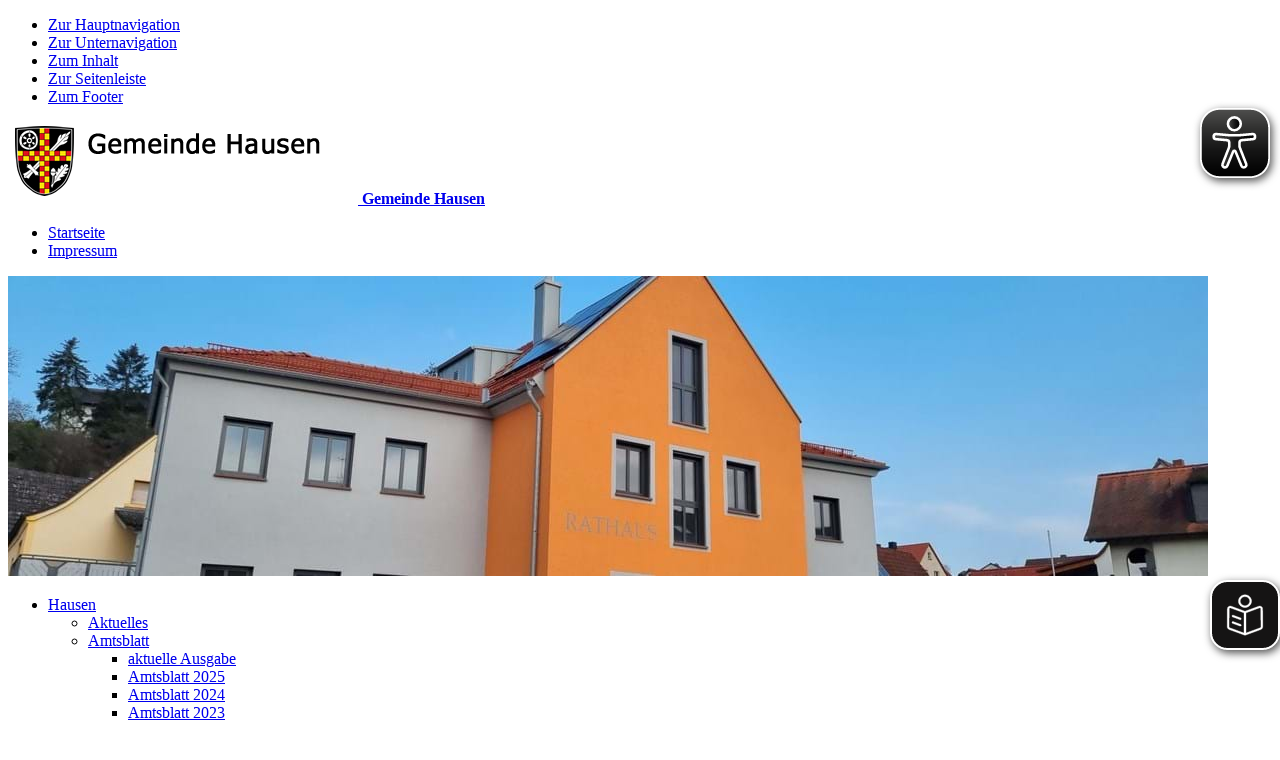

--- FILE ---
content_type: text/html; charset=utf-8
request_url: https://www.hausen-spessart.de/rathaus-und-buergerservice/verwaltung?Eheschlie%EF%BF%BD%EF%BF%BDung%20im%20In-%20und%20Ausland&view=org&orgid=%7B78532614-A2BE-4970-BF97-D1377CAC0B8F%7D
body_size: 10069
content:






<!doctype html>
<html lang="de">
<head>
    <meta charset="utf-8">
    <meta name="viewport" content="width=device-width, initial-scale=1.0" />
    <meta name="msapplication-config" content="/images/hausen/browserconfig.xml" />
    <meta http-equiv="X-UA-Compatible" content="IE=11; IE=10; IE=9; IE=8; IE=7; IE=EDGE" />
    <meta name="twitter:card" content="summary" />
    <link rel="shortcut icon" href="/images/hausen/favicon.ico" />
    <link rel="apple-touch-icon" href="/images/hausen/apple-touch-icon.png">
    <link rel="manifest" href="/images/hausen/manifest.json" />

        <meta name="description" content="" />
        <meta name="keywords" content="" />
        <meta name="robots" content="index, follow" />
    <title>Verwaltung | Gemeinde Hausen - Eheschlie&#223;ung im In- und Ausland</title>
    
    <script type="text/javascript">var googleapikey = 'AIzaSyAyN-2fR5deNn-nPHyeX2CdXWZp-XjBI_I';</script>
    <script src="/scripts/jquery.min.js" type="text/javascript"></script>

    <link href="/DependencyHandler.axd?s=L2Nzcy9rb21ibjIvaGF1c2VuLmNzczsvY3NzL2xkUGFja2FnZXMvTGRMZWdhbHNDb29raWVTZWxlY3Rpb24uY3NzOy9jc3MvbGRQYWNrYWdlcy9sZWdhbHNjb29raWVoaW53ZWlzLmNzczsvY3NzL2tvbWJuMi9jdXN0b20uY3NzOw&amp;t=Css&amp;cdv=341830896" type="text/css" rel="stylesheet"/>
    

</head>
<body id="top" class="standard i i2 nms">
    <div class="outer">
        <article id="skiplinks">
            <ul>
                <li id="sl-wrap-hauptnavigation">
                    <a href="#sl-hauptnavigation">Zur Hauptnavigation</a>
                </li>
                <li id="sl-wrap-unternavigation">
                    <a href="#sl-unternavigation">Zur Unternavigation</a>
                </li>
                <li id="sl-wrap-inhalt">
                    <a href="#sl-inhalt">Zum Inhalt</a>
                </li>
                <li id="sl-wrap-seitenleiste">
                    <a href="#sl-seitenleiste">Zur Seitenleiste</a>
                </li>
                <li id="sl-wrap-footer">
                    <a href="#sl-footer">Zum Footer</a>
                </li>
            </ul>
        </article>

        <div class="wrapper">
            <header>
                <a href="/" class="home" title="Startseite Gemeinde Hausen">
                    <img src="/images/hausen/Logo.png" alt="Gemeinde Hausen" />
                    <strong class="alt">Gemeinde Hausen</strong>
                </a>
                <ul class="meta">
                            <li><a href="/meta/startseite/">Startseite</a></li>
                            <li><a href="/meta/impressum/">Impressum</a></li>

                </ul>

                <div class="headImage">
                    






    <div class="cover" aria-hidden="true">
            <div>
                

<picture data-alt="01_Au&#223;en_03_2024.jpg" data-default-src="/media/88832/01_aussen_03_2024.jpg?anchor=center&amp;mode=crop&amp;width=1024&amp;height=256">
        <source srcset="https://www.hausen-spessart.de/media/88832/01_aussen_03_2024.jpg?anchor=center&amp;mode=crop&amp;width=1200&amp;height=300" media="(min-width: 1025px)" />
        <source srcset="https://www.hausen-spessart.de/media/88832/01_aussen_03_2024.jpg?anchor=center&amp;mode=crop&amp;width=1024&amp;height=256" media="(min-width: 769px)" />
        <source srcset="https://www.hausen-spessart.de/media/88832/01_aussen_03_2024.jpg?anchor=center&amp;mode=crop&amp;width=768&amp;height=192, https://www.hausen-spessart.de/media/88832/01_aussen_03_2024.jpg?anchor=center&amp;mode=crop&amp;width=1536&amp;height=384 2x" media="(min-width: 631px)" />
        <source srcset="https://www.hausen-spessart.de/media/88832/01_aussen_03_2024.jpg?anchor=center&amp;mode=crop&amp;width=630&amp;height=420, https://www.hausen-spessart.de/media/88832/01_aussen_03_2024.jpg?anchor=center&amp;mode=crop&amp;width=1260&amp;height=840 2x" media="(min-width: 481px)" />
        <source srcset="https://www.hausen-spessart.de/media/88832/01_aussen_03_2024.jpg?anchor=center&amp;mode=crop&amp;width=480&amp;height=320, https://www.hausen-spessart.de/media/88832/01_aussen_03_2024.jpg?anchor=center&amp;mode=crop&amp;width=960&amp;height=640 2x" media="" />
    <img src="" alt="01_Au&#223;en_03_2024.jpg" title="01_Au&#223;en_03_2024.jpg"/>
</picture>


                
            </div>
    </div>

                    
                </div>

				<aside aria-label="Übersetzung in leichte Sprache starten">
					<easy-speech id="easy-speech-mil" position="fixed" right="0px" width="70px" border-radius="25%" widthm="50px" height="70px" heightm="50px" white-list="main"></easy-speech>
				</aside>

            </header>
            <div class="wrap_main">
                <a name="sl-hauptnavigation"></a>
                


<nav class="navMenu" id="topMenu">
        <ul class="menu js l1">
            <li class="menuItem i i1">
                <a href="/hausen/" class="menuLink"  >
Hausen                </a>
    <ul class="menuSub l2">
            <li class="menuItem ">
                <a href="/hausen/aktuelles/" class="menuLink"  >
Aktuelles                </a>
            </li>
            <li class="menuItem ">
                <a href="/hausen/amtsblatt/" class="menuLink"  >
Amtsblatt                </a>
    <ul class="menuSub l3">
            <li class="menuItem ">
                <a href="/hausen/amtsblatt/aktuelle-ausgabe/" class="menuLink"  >
aktuelle Ausgabe                </a>
            </li>
            <li class="menuItem ">
                <a href="/hausen/amtsblatt/amtsblatt-2025/" class="menuLink"  >
Amtsblatt 2025                </a>
            </li>
            <li class="menuItem ">
                <a href="/hausen/amtsblatt/amtsblatt-2024/" class="menuLink"  >
Amtsblatt 2024                </a>
            </li>
            <li class="menuItem ">
                <a href="/hausen/amtsblatt/amtsblatt-2023/" class="menuLink"  >
Amtsblatt 2023                </a>
            </li>
            <li class="menuItem ">
                <a href="/hausen/amtsblatt/info-s-zum-amtsblatt/" class="menuLink"  >
Info&#180;s zum Amtsblatt                </a>
            </li>
    </ul>
            </li>
            <li class="menuItem ">
                <a href="/hausen/grusswort-des-1-buergermeisters/" class="menuLink"  >
Gru&#223;wort des 1. B&#252;rgermeisters                </a>
            </li>
            <li class="menuItem ">
                <a href="/hausen/zahlen-daten-fakten/" class="menuLink"  >
Zahlen - Daten - Fakten                </a>
            </li>
            <li class="menuItem ">
                <a href="/hausen/ortsplan/" class="menuLink"  >
Ortsplan                </a>
            </li>
            <li class="menuItem ">
                <a href="/hausen/hausen-app/" class="menuLink"  >
Hausen-App                </a>
            </li>
            <li class="menuItem ">
                <a href="/hausen/verwaltungsgemeinschaft/" class="menuLink"  >
Verwaltungsgemeinschaft                </a>
    <ul class="menuSub l3">
            <li class="menuItem ">
                <a href="/hausen/verwaltungsgemeinschaft/geschichte/" class="menuLink"  >
Geschichte                </a>
            </li>
            <li class="menuItem ">
                <a href="/hausen/verwaltungsgemeinschaft/mitgliedsgemeinde-kleinwallstadt/" class="menuLink" target="_blank" >
Mitgliedsgemeinde Kleinwallstadt                </a>
            </li>
    </ul>
            </li>
            <li class="menuItem ">
                <a href="/hausen/kirchen/" class="menuLink"  >
Kirchen                </a>
            </li>
            <li class="menuItem ">
                <a href="/hausen/jagdwesen/" class="menuLink"  >
Jagdwesen                </a>
    <ul class="menuSub l3">
            <li class="menuItem ">
                <a href="/hausen/jagdwesen/eigenjagdrevier/" class="menuLink"  >
Eigenjagdrevier                </a>
            </li>
            <li class="menuItem ">
                <a href="/hausen/jagdwesen/jagdgenossenschaft/" class="menuLink"  >
Jagdgenossenschaft                </a>
            </li>
    </ul>
            </li>
            <li class="menuItem ">
                <a href="/hausen/chronik/" class="menuLink"  >
Chronik                </a>
    <ul class="menuSub l3">
            <li class="menuItem ">
                <a href="/hausen/chronik/hausen/" class="menuLink"  >
Hausen                </a>
            </li>
            <li class="menuItem ">
                <a href="/hausen/chronik/hausener-wappen/" class="menuLink"  >
Hausener Wappen                </a>
            </li>
    </ul>
            </li>
            <li class="menuItem ">
                <a href="/hausen/stellenangebote/" class="menuLink"  >
Stellenangebote                </a>
            </li>
            <li class="menuItem ">
                <a href="/hausen/impressionen/" class="menuLink"  >
Impressionen                </a>
    <ul class="menuSub l3">
            <li class="menuItem ">
                <a href="/hausen/impressionen/hausen/" class="menuLink"  >
Hausen                </a>
            </li>
    </ul>
            </li>
            <li class="menuItem ">
                <a href="/hausen/interessante-links/" class="menuLink"  >
Interessante Links                </a>
            </li>
    </ul>
            </li>
            <li class="menuItem i i2 active">
                <a href="/rathaus-und-buergerservice/" class="menuLink"  >
Rathaus und B&#252;rgerservice                </a>
    <ul class="menuSub l2">
            <li class="menuItem  active selected">
                <a href="/rathaus-und-buergerservice/verwaltung/" class="menuLink"  >
Verwaltung                </a>
    <ul class="menuSub l3">
            <li class="menuItem ">
                <a href="/rathaus-und-buergerservice/verwaltung/wegweiser/" class="menuLink"  >
Wegweiser                </a>
            </li>
            <li class="menuItem ">
                <a href="/rathaus-und-buergerservice/verwaltung/telefonliste/" class="menuLink"  >
Telefonliste                </a>
            </li>
            <li class="menuItem ">
                <a href="/rathaus-und-buergerservice/verwaltung/stichwortsuche/" class="menuLink"  >
Stichwortsuche                </a>
            </li>
            <li class="menuItem ">
                <a href="/rathaus-und-buergerservice/verwaltung/themensuche/" class="menuLink"  >
Themensuche                </a>
            </li>
            <li class="menuItem ">
                <a href="/rathaus-und-buergerservice/verwaltung/satzungen-und-verordnungen/" class="menuLink"  >
Satzungen und Verordnungen                </a>
            </li>
            <li class="menuItem ">
                <a href="/rathaus-und-buergerservice/verwaltung/formulare-und-merkblaetter/" class="menuLink"  >
Formulare und Merkbl&#228;tter                </a>
            </li>
    </ul>
            </li>
            <li class="menuItem ">
                <a href="/rathaus-und-buergerservice/buergerserviceportal-onlinedienste/" class="menuLink"  >
B&#252;rgerserviceportal - Onlinedienste                </a>
            </li>
            <li class="menuItem ">
                <a href="/rathaus-und-buergerservice/bauhof/" class="menuLink"  >
Bauhof                </a>
            </li>
            <li class="menuItem ">
                <a href="/rathaus-und-buergerservice/gemeinderat/" class="menuLink"  >
Gemeinderat                </a>
    <ul class="menuSub l3">
            <li class="menuItem ">
                <a href="/rathaus-und-buergerservice/gemeinderat/ueberblick/" class="menuLink"  >
&#220;berblick                </a>
            </li>
            <li class="menuItem ">
                <a href="/rathaus-und-buergerservice/gemeinderat/csuwg/" class="menuLink"  >
CSU/WG                </a>
            </li>
            <li class="menuItem ">
                <a href="/rathaus-und-buergerservice/gemeinderat/hbb/" class="menuLink"  >
HBB                </a>
            </li>
            <li class="menuItem ">
                <a href="/rathaus-und-buergerservice/gemeinderat/gemeindliche-beauftragte/" class="menuLink"  >
Gemeindliche Beauftragte                </a>
            </li>
            <li class="menuItem ">
                <a href="/rathaus-und-buergerservice/gemeinderat/gemeindeverfassungsrecht/" class="menuLink"  >
Gemeindeverfassungsrecht                </a>
            </li>
            <li class="menuItem ">
                <a href="/rathaus-und-buergerservice/gemeinderat/ausschuesse/" class="menuLink"  >
Aussch&#252;sse                </a>
            </li>
            <li class="menuItem ">
                <a href="/rathaus-und-buergerservice/gemeinderat/sitzungsdokumente/" class="menuLink"  >
Sitzungsdokumente                </a>
            </li>
    </ul>
            </li>
            <li class="menuItem ">
                <a href="/rathaus-und-buergerservice/forstwirtschaft/" class="menuLink"  >
Forstwirtschaft                </a>
            </li>
            <li class="menuItem ">
                <a href="/rathaus-und-buergerservice/feuerwehr/" class="menuLink"  >
Feuerwehr                </a>
            </li>
            <li class="menuItem ">
                <a href="/rathaus-und-buergerservice/muellabfuhrplan/" class="menuLink"  >
M&#252;llabfuhrplan                </a>
            </li>
            <li class="menuItem ">
                <a href="/rathaus-und-buergerservice/gruengutsammelplatz/" class="menuLink"  >
Gr&#252;ngutsammelplatz                </a>
            </li>
            <li class="menuItem ">
                <a href="/rathaus-und-buergerservice/wasserversorgung/" class="menuLink"  >
Wasserversorgung                </a>
    <ul class="menuSub l3">
            <li class="menuItem ">
                <a href="/rathaus-und-buergerservice/wasserversorgung/technische-betreuung/" class="menuLink"  >
Technische Betreuung                </a>
            </li>
            <li class="menuItem ">
                <a href="/rathaus-und-buergerservice/wasserversorgung/wasserzaehlerablesung/" class="menuLink"  >
Wasserz&#228;hlerablesung                </a>
            </li>
            <li class="menuItem ">
                <a href="/rathaus-und-buergerservice/wasserversorgung/unser-trinkwasser/" class="menuLink"  >
unser Trinkwasser                </a>
            </li>
    </ul>
            </li>
            <li class="menuItem ">
                <a href="/rathaus-und-buergerservice/stromversorgung/" class="menuLink"  >
Stromversorgung                </a>
            </li>
            <li class="menuItem ">
                <a href="/rathaus-und-buergerservice/notrufnummern/" class="menuLink"  >
Notrufnummern                </a>
            </li>
            <li class="menuItem ">
                <a href="/rathaus-und-buergerservice/wahlen/" class="menuLink"  >
Wahlen                </a>
            </li>
            <li class="menuItem ">
                <a href="/rathaus-und-buergerservice/maengelmeldung/" class="menuLink"  >
M&#228;ngelmeldung                </a>
            </li>
    </ul>
            </li>
            <li class="menuItem i i3">
                <a href="/wirtschaft-bauen-und-verkehr/" class="menuLink"  >
Wirtschaft, Bauen und Verkehr                </a>
    <ul class="menuSub l2">
            <li class="menuItem ">
                <a href="/wirtschaft-bauen-und-verkehr/verkehr/" class="menuLink"  >
Verkehr                </a>
            </li>
            <li class="menuItem ">
                <a href="/wirtschaft-bauen-und-verkehr/bauen/" class="menuLink"  >
Bauen                </a>
    <ul class="menuSub l3">
            <li class="menuItem ">
                <a href="/wirtschaft-bauen-und-verkehr/bauen/bebauungsplaene-online/" class="menuLink"  >
Bebauungspl&#228;ne Online                </a>
            </li>
            <li class="menuItem ">
                <a href="/wirtschaft-bauen-und-verkehr/bauen/flaechennutzungsplan/" class="menuLink"  >
Fl&#228;chennutzungsplan                </a>
            </li>
            <li class="menuItem ">
                <a href="/wirtschaft-bauen-und-verkehr/bauen/aktuelle-bauleitplanverfahren/" class="menuLink"  >
aktuelle Bauleitplanverfahren                </a>
    <ul class="menuSub l4">
            <li class="menuItem ">
                <a href="/wirtschaft-bauen-und-verkehr/bauen/aktuelle-bauleitplanverfahren/am-huettenberg-und-am-fuchsloch/" class="menuLink"  >
&quot;Am H&#252;ttenberg&quot; und &quot; Am Fuchsloch&quot;                </a>
            </li>
            <li class="menuItem ">
                <a href="/wirtschaft-bauen-und-verkehr/bauen/aktuelle-bauleitplanverfahren/flaechennutzungsplan-hausen/" class="menuLink"  >
Fl&#228;chennutzungsplan Hausen                </a>
            </li>
            <li class="menuItem ">
                <a href="/wirtschaft-bauen-und-verkehr/bauen/aktuelle-bauleitplanverfahren/bebauungsplan-wohnquartier-brunnengasse/" class="menuLink"  >
Bebauungsplan „Wohnquartier Brunnengasse&quot;                </a>
            </li>
    </ul>
            </li>
            <li class="menuItem ">
                <a href="/wirtschaft-bauen-und-verkehr/bauen/gis-vermessungs-u-katasterwesen/" class="menuLink"  >
GIS, Vermessungs-u. Katasterwesen                </a>
            </li>
            <li class="menuItem ">
                <a href="/wirtschaft-bauen-und-verkehr/bauen/aktuelle-bauprojekte/" class="menuLink"  >
Aktuelle Bauprojekte                </a>
    <ul class="menuSub l4">
            <li class="menuItem ">
                <a href="/wirtschaft-bauen-und-verkehr/bauen/aktuelle-bauprojekte/neubau-begegnungshaus-hausen/" class="menuLink"  >
Neubau Begegnungshaus Hausen                </a>
            </li>
            <li class="menuItem ">
                <a href="/wirtschaft-bauen-und-verkehr/bauen/aktuelle-bauprojekte/offene-ganztagsschule/" class="menuLink"  >
Offene Ganztagsschule                </a>
            </li>
    </ul>
            </li>
    </ul>
            </li>
            <li class="menuItem ">
                <a href="/wirtschaft-bauen-und-verkehr/breitbanderschliessung/" class="menuLink"  >
Breitbanderschlie&#223;ung                </a>
    <ul class="menuSub l3">
            <li class="menuItem ">
                <a href="/wirtschaft-bauen-und-verkehr/breitbanderschliessung/breitbanderschliessung/" class="menuLink"  >
Breitbanderschlie&#223;ung                </a>
            </li>
            <li class="menuItem ">
                <a href="/wirtschaft-bauen-und-verkehr/breitbanderschliessung/regionaler-planungsverband/" class="menuLink" target="_blank" >
Regionaler Planungsverband                </a>
            </li>
    </ul>
            </li>
            <li class="menuItem ">
                <a href="/wirtschaft-bauen-und-verkehr/gewerbebetriebe/" class="menuLink"  >
Gewerbebetriebe                </a>
            </li>
            <li class="menuItem ">
                <a href="/wirtschaft-bauen-und-verkehr/rew-untermain/" class="menuLink" target="_blank" >
REW Untermain                </a>
            </li>
    </ul>
            </li>
            <li class="menuItem i i4">
                <a href="/freizeit-und-erholung/" class="menuLink"  >
Freizeit und Erholung                </a>
    <ul class="menuSub l2">
            <li class="menuItem ">
                <a href="/freizeit-und-erholung/veranstaltungen/" class="menuLink"  >
Veranstaltungen                </a>
            </li>
            <li class="menuItem ">
                <a href="/freizeit-und-erholung/vereinsleben/" class="menuLink"  >
Vereinsleben                </a>
    <ul class="menuSub l3">
            <li class="menuItem ">
                <a href="/freizeit-und-erholung/vereinsleben/vereinsring/" class="menuLink"  >
Vereinsring                </a>
            </li>
            <li class="menuItem ">
                <a href="/freizeit-und-erholung/vereinsleben/vereine/" class="menuLink"  >
Vereine                </a>
            </li>
            <li class="menuItem ">
                <a href="/freizeit-und-erholung/vereinsleben/termine-vereinsring/" class="menuLink"  >
Termine Vereinsring                </a>
            </li>
    </ul>
            </li>
            <li class="menuItem ">
                <a href="/freizeit-und-erholung/erwin-braun-halle/" class="menuLink"  >
Erwin-Braun-Halle                </a>
            </li>
            <li class="menuItem ">
                <a href="/freizeit-und-erholung/pfarrheim/" class="menuLink"  >
Pfarrheim                </a>
            </li>
            <li class="menuItem ">
                <a href="/freizeit-und-erholung/sportstaetten/" class="menuLink"  >
Sportst&#228;tten                </a>
            </li>
            <li class="menuItem ">
                <a href="/freizeit-und-erholung/jugendtreff/" class="menuLink"  >
Jugendtreff                </a>
            </li>
            <li class="menuItem ">
                <a href="/freizeit-und-erholung/spielplaetze/" class="menuLink"  >
Spielpl&#228;tze                </a>
            </li>
            <li class="menuItem ">
                <a href="/freizeit-und-erholung/gastronomie/" class="menuLink"  >
Gastronomie                </a>
    <ul class="menuSub l3">
            <li class="menuItem ">
                <a href="/freizeit-und-erholung/gastronomie/gasthaeuser/" class="menuLink"  >
Gasth&#228;user                </a>
            </li>
            <li class="menuItem ">
                <a href="/freizeit-und-erholung/gastronomie/unterkuenfte/" class="menuLink"  >
Unterk&#252;nfte                </a>
            </li>
    </ul>
            </li>
            <li class="menuItem ">
                <a href="/freizeit-und-erholung/wandern/" class="menuLink"  >
Wandern                </a>
            </li>
    </ul>
            </li>
            <li class="menuItem i i5">
                <a href="/bildung-und-kultur/" class="menuLink"  >
Bildung und Kultur                </a>
    <ul class="menuSub l2">
            <li class="menuItem ">
                <a href="/bildung-und-kultur/kindertagesstaette/" class="menuLink"  >
Kindertagesst&#228;tte                </a>
            </li>
            <li class="menuItem ">
                <a href="/bildung-und-kultur/schulen/" class="menuLink"  >
Schulen                </a>
    <ul class="menuSub l3">
            <li class="menuItem ">
                <a href="/bildung-und-kultur/schulen/oertliche-schulen/" class="menuLink"  >
&#246;rtliche Schulen                </a>
            </li>
            <li class="menuItem ">
                <a href="/bildung-und-kultur/schulen/weiterfuehrende-schulen/" class="menuLink"  >
weiterf&#252;hrende Schulen                </a>
            </li>
    </ul>
            </li>
            <li class="menuItem ">
                <a href="/bildung-und-kultur/begegnungshaus/" class="menuLink"  >
Begegnungshaus                </a>
            </li>
            <li class="menuItem ">
                <a href="/bildung-und-kultur/volkshochschule/" class="menuLink"  >
Volkshochschule                </a>
            </li>
            <li class="menuItem ">
                <a href="/bildung-und-kultur/alte-dorfkirche-hausen/" class="menuLink"  >
Alte Dorfkirche Hausen                </a>
            </li>
    </ul>
            </li>
            <li class="menuItem i i6">
                <a href="/soziales-und-gesundheit/" class="menuLink"  >
Soziales und Gesundheit                </a>
    <ul class="menuSub l2">
            <li class="menuItem ">
                <a href="/soziales-und-gesundheit/gesundheitswesen/" class="menuLink"  >
Gesundheitswesen                </a>
            </li>
    </ul>
            </li>
    </ul>

</nav>


                <!--Donut#[base64]#-->

<nav class="breadcrumb">
    <!-- start noindex -->
    <strong class="alt">Sie befinden sich hier:</strong>
    <ol>
        <li itemscope itemtype="http://data-vocabulary.org/Breadcrumb">
            <a itemprop="url" href="/"><span itemprop="title">Start</span></a>
        </li>
            <li itemscope itemtype="http://data-vocabulary.org/Breadcrumb">
                <a itemprop="url" href="/rathaus-und-buergerservice/"><span itemprop="title">Rathaus und B&#252;rgerservice</span></a>
            </li>
            <li itemscope itemtype="http://data-vocabulary.org/Breadcrumb">
                <a itemprop="url" href="/rathaus-und-buergerservice/verwaltung/"><span itemprop="title">Verwaltung</span></a>
            </li>
            <li itemscope itemtype="http://data-vocabulary.org/Breadcrumb">
                <a itemprop="url" href="https://www.hausen-spessart.de/rathaus-und-buergerservice/verwaltung?Hauptverwaltung-Buergerservice&amp;view=org&amp;orgid=4976a260-9a5f-4c1e-aaab-cfb0ab59fdca"><span itemprop="title">Hauptverwaltung- B&#252;rgerservice</span></a>
            </li>
            <li itemscope itemtype="http://data-vocabulary.org/Breadcrumb">
                <a itemprop="url" href="https://www.hausen-spessart.de/rathaus-und-buergerservice/verwaltung?StandesamtFriedhofRentenangelegenheiten&amp;view=org&amp;orgid=f2bf341f-0faa-4bca-8e8e-e0fdcb9b4c53"><span itemprop="title">Standesamt / Friedhof/  Rentenangelegenheiten</span></a>
            </li>
            <li itemscope itemtype="http://data-vocabulary.org/Breadcrumb">
                <a itemprop="url" href="https://www.hausen-spessart.de/rathaus-und-buergerservice/verwaltung?Eheschliessung&amp;view=org&amp;orgid=a3e33cdc-2a3e-4277-b8b2-e1d777e4417f"><span itemprop="title">Eheschlie&#223;ung</span></a>
            </li>
            <li itemscope itemtype="http://data-vocabulary.org/Breadcrumb">
                <a itemprop="url" href="https://www.hausen-spessart.de/rathaus-und-buergerservice/verwaltung?EheschliessungimIn-undAusland&amp;view=org&amp;orgid=78532614-a2be-4970-bf97-d1377cac0b8f"><span itemprop="title">Eheschlie&#223;ung im In- und Ausland</span></a>
            </li>
    </ol>
    <!-- end noindex -->
</nav><!--EndDonut-->
                    <a name="sl-unternavigation"></a>
                    <div class="sidenav" id="sn"></div>

                <div class="sidebar sidebar-search">
                    





<form action="/meta/suche/" method="GET" class="suche webseite">
    <input type="text" name="q" placeholder="Suchen" />
    <button type="submit" class="icon search"><span class="alt">Suchen</span></button>
</form>

                </div>


                <div class="clear clearSidebarSearch"></div>

                <main content="true">
                    <a name="sl-inhalt"></a>
                    
        <h1>Verwaltung</h1>
<article typeof="s:Organization"><h1 class="orgDL">Eheschließung im In- und Ausland</h1><section class="contact"><h2>Für Sie zuständig</h2><table rel="s:member"><thead><tr><th class="name">Ansprechpartner</th><th class="tel">Telefon</th><th class="fax">Telefax</th><th class="room">Zimmer</th><th class="mail">E-Mail</th></tr></thead><tbody><tr typeof="s:person"><td class="name"><a href="https://www.hausen-spessart.de/rathaus-und-buergerservice/verwaltung?Simon-Bergmann&amp;view=pers&amp;eid=eace141f-9da9-4bb8-907d-b3fd8d123047"><div property="s:name"><span property="s:givenName">Simon</span> <span property="s:familyName">Bergmann</span></div><small property="s:jobTitle">Sachbearbeiter</small></a></td><td class="tel"><span property="s:telephone">06022 2206-21</span></td><td class="fax" property="s:faxNumber">06022 2206-50</td><td class="room"> 5, EG</td><td class="mail"><a title="Nachricht schreiben" class="a icon mail x2 hi" href="mailto:simon.bergmann@kleinwallstadt.de"><span property="s:email">simon.bergmann@kleinwallstadt.de</span></a></td></tr></tbody></table></section></article>


                    <div></div>
                    




                </main>
                    <div class="sidebar">
                        <a name="sl-seitenleiste"></a>
                        
<sidebar />
        <!--Donut#[base64]#--><section class="image">
            <a href="https://www.kleinwallstadt.de/rathaus-und-buergerservice/buergerserviceportal-onlinedienste/"  class="icona">
            <h2>B&#252;rgerserviceportal</h2>
        <img src="/media/79946/bsp_logo_negativ.png?anchor=center&amp;mode=crop&amp;width=202" alt="Beh&#246;rdeng&#228;nge online erledigen" title="B&#252;rgerserviceportal" />
            <p>
                Beh&#246;rdeng&#228;nge online erledigen
            </p>
            </a>

</section>
<section class="image">
            <a href="/media/97433/organigrammvgemklw_01092025.pdf" target="_blank" class="icona">
            <h2>Organigramm</h2>
        <img src="/media/75421/organigramm.jpg?anchor=center&amp;mode=crop&amp;width=202" alt="&#220;bersicht Struktur VG Kleinwallstadt" title="Organigramm" />
            <p>
                &#220;bersicht Struktur VG Kleinwallstadt
            </p>
            </a>

</section>
<section class="image">
            <a href="http://www.landkreis-miltenberg.de/Energie,Natur-Umwelt/Abfallwirtschaft/SperrgutaufAbruf.aspx" target="_blank" class="icona">
            <h2>Sperrm&#252;ll auf Abruf</h2>
        <img src="/media/1546/sperrgut.png?anchor=center&amp;mode=crop&amp;width=202" alt="Info + Sperrgutkarte" title="Sperrm&#252;ll auf Abruf" />
            <p>
                Info + Sperrgutkarte
            </p>
            </a>

</section>
<!--EndDonut-->
    
                    </div>
                <div style="clear: both;"></div>
            </div>

            



<footer>
    <a name="sl-footer"></a>
    <div class="clear">
        <div class="col">
                <h4>Kontakt</h4>
                <div itemscope itemtype="http://schema.org/ContactPoint">
                    <div class="address">

                        <div class="postal has icon home" itemscope itemtype="http://schema.org/PostalAddress">
                            <h6 itemprop="name">Gemeinde Hausen - Verwaltungsgemeinschaft Kleinwallstadt</h6>
                            <div itemprop="streetAddress">Hauptstr. 60</div>
                            <div><span itemprop="postalCode">63840</span> <span itemprop="addressLocality">Hausen</span></div>
                        </div>

                                    <a href="http://maps.google.de/?q=49.87049,9.21025&ll=49.87049,9.21025&z=15" title="Adresse in Google Maps anzeigen" target="_blank" class="map mapGM a icon link"><span class="alt">Adresse in Google Maps anzeigen</span></a>


                                <div class="tel has icon"><span class="alt">Telefon: </span><span itemprop="telephone">06022 654976</span></div>
                                                    <div><span class="alt">E-Mail: </span><a class="mail has icon" href="mailto:rathaus@hausen-spessart.de" title="Nachricht schreiben"><span itemprop="email">rathaus@hausen-spessart.de</span></a></div>
                    </div>
                </div>
        </div>
        <div class="col">
                <h4>Öffnungszeiten</h4>
<p>Außenstelle Hausen:</p>
<p>Montag, Mittwoch, Freitag 08.00-12.00 Uhr</p>
<p>Donnerstag 14.00-18.00 Uhr</p>
<p>Dienstag geschlossen!</p>
<p>Geschäftsstelle der VG Kleinwallstadt:</p>
<p>Montag, Dienstag, Mittwoch, Freitag 08.00-12.00 Uhr</p>
<p>Donnerstag 14.00-18.00 Uhr</p>            </div>
                <div class="col">
                        <h4>Service</h4>
                        <ul>
                        <li><a href="/meta/impressum/">Impressum</a></li>
                        <li><a href="/meta/datenschutzerklaerung/">Datenschutzerkl&#228;rung</a></li>
                        <li><a href="/meta/barrierefreiheitserklaerung/">Barrierefreiheitserkl&#228;rung</a></li>

                        </ul>
                    
                </div>
            </div>
            

            </footer>

<div class="top">
    <div class="wrapper">
        <a href="/rathaus-und-buergerservice/verwaltung/#top" class="icon a top"><span class="alt">Seitenanfang</span></a>
    </div>
</div>

        </div>
    </div>
    <script src="/DependencyHandler.axd?s=[base64]&amp;t=Javascript&amp;cdv=341830896" type="text/javascript"></script>
    
	
	
    


<!-- Matomo -->
<script>
  var _paq = window._paq = window._paq || [];
  /* tracker methods like "setCustomDimension" should be called before "trackPageView" */
  _paq.push(["disableCookies"]);
  _paq.push(['trackPageView']);
  _paq.push(['enableLinkTracking']);
  (function() {
    var u="https://statistik.landkreis-miltenberg.de/";
    _paq.push(['setTrackerUrl', u+'matomo.php']);
    _paq.push(['setSiteId', '47']);
    var d=document, g=d.createElement('script'), s=d.getElementsByTagName('script')[0]; g.async=true; g.src=u+'matomo.js'; s.parentNode.insertBefore(g,s);
  })();
</script>
<noscript><p><img referrerpolicy="no-referrer-when-downgrade" src="https://statistik.landkreis-miltenberg.de/matomo.php?idsite=47&amp;rec=1" style="border:0;" alt="" /></p></noscript>
<!-- End Matomo Code -->

<script async src="/eye-able/configs/www.hausen-spessart.de.js"></script>
<script async src="/eye-able/public/js/eyeAble.js"></script>

<script async src="https://translate-cdn.eye-able.com/eye-able-translate.js"></script>

    
    


    <div class="mfp-overlay mfp-hide" id="cookieselection-overlay">
        <div id="cookieselection-id" style="display: none;">51771-1768134766</div>
        <div class="cookieselection-content">
            <h2>Cookie-Einstellungen</h2>
            <div class="cookieselection-messages">
                <div class="cookieselection-message-standard">
                    <p>
                            Wir verwenden Cookies, um Ihnen ein optimales Webseiten-Erlebnis zu bieten. Dazu zählen Cookies, die für den Betrieb der Seite und für die Steuerung unserer kommerziellen Unternehmensziele notwendig sind, sowie solche, die lediglich zu anonymen Statistikzwecken, für Komforteinstellungen oder zur Anzeige personalisierter Inhalte genutzt werden. Sie können selbst entscheiden, welche Kategorien Sie zulassen möchten. Bitte beachten Sie, dass auf Basis Ihrer Einstellungen womöglich nicht mehr alle Funktionalitäten der Seite zur Verfügung stehen.

                        <br />
                        <a href="/meta/datenschutzerklaerung/" target="_blank">
                                → Weitere Informationen finden Sie in unserem Datenschutzhinweis.
                        </a>
                    </p>
                </div>
                <div class="cookieselection-message-personalization hide">
                    <p>
                            Diese Seite verwendet Personalisierungs-Cookies. Um diese Seite betreten zu können, müssen Sie die Checkbox bei "Personalisierung" aktivieren.
                    </p>
                </div>
            </div>

            <ul class="cookieselection-checkboxes">
                <li>
                    <input type="checkbox" id="cookieselection-checkbox-necessary" checked />
                    <label for="cookieselection-checkbox-necessary">Notwendig</label>
                </li>
                <li>
                    <input type="checkbox" id="cookieselection-checkbox-statistics" />
                    <label for="cookieselection-checkbox-statistics">Statistik</label>
                </li>
                <li>
                    <input type="checkbox" id="cookieselection-checkbox-comfort" />
                    <label for="cookieselection-checkbox-comfort">Komfort</label>
                </li>
                <li>
                    <input type="checkbox" id="cookieselection-checkbox-personalization" />
                    <label for="cookieselection-checkbox-personalization">Personalisierung</label>
                </li>
            </ul>
        </div>

        <div class="cookieselection-action">
            <div>

                <img class="logo" src="/images/hausen/logo.png" alt="Gemeinde Hausen" />
            </div>
            <form class="form" id="cookieselect-form">
                <button class="cookieselection-confirm-selection btn-primary">Auswahl bestätigen</button>
                <button class="cookieselection-confirm-all btn-primary">Alle auswählen</button>
            </form>
        </div>
    </div>

</body>
</html>



--- FILE ---
content_type: application/javascript
request_url: https://www.hausen-spessart.de/eye-able/configs/www.hausen-spessart.de.js
body_size: 261
content:
var eyeAble_pluginConfig = {"azureDemoMode":false,"blacklistFontsize":".sidenav, .menuSub l2, .navMenu, .icona","fontsizeThreshold":2,"forceContrastBackground":".newsItem > *, .sidebar > section > *,.image > *, .itemlist > li > *, .block > *, .dokumente > li > *, .aufgaben > li > *","forceWhiteBackground":".logo","mainIconAlt":2,"maxMagnification":6,"setWhiteImgBackground":false,"license":{"www.hausen-spessart.de":"304936e33263d6d9eqhqoeaq:"}}